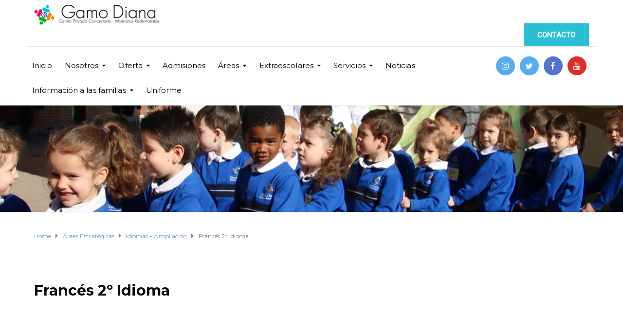

--- FILE ---
content_type: text/html; charset=UTF-8
request_url: http://gamodiana.com/areas-estrategicas/idiomas/frances-2o-idioma/
body_size: 18921
content:
<!DOCTYPE html>
<html class="no-js" lang="es">
<head>
	<meta charset="UTF-8"/>
	<meta http-equiv="X-UA-Compatible" content="IE=edge">
	<meta name="viewport" content="width=device-width, initial-scale=1">
	<title>Francés 2º Idioma &#8211; Colegio Gamo Diana</title>
<meta name='robots' content='max-image-preview:large' />
<link rel='dns-prefetch' href='//fonts.googleapis.com' />
<link rel='preconnect' href='https://fonts.gstatic.com' crossorigin />
<link rel="alternate" type="application/rss+xml" title="Colegio Gamo Diana &raquo; Feed" href="http://gamodiana.com/feed/" />
<link rel="alternate" type="application/rss+xml" title="Colegio Gamo Diana &raquo; Feed de los comentarios" href="http://gamodiana.com/comments/feed/" />
<link rel="alternate" type="text/calendar" title="Colegio Gamo Diana &raquo; iCal Feed" href="http://gamodiana.com/events/?ical=1" />
<link rel="alternate" title="oEmbed (JSON)" type="application/json+oembed" href="http://gamodiana.com/wp-json/oembed/1.0/embed?url=http%3A%2F%2Fgamodiana.com%2Fareas-estrategicas%2Fidiomas%2Ffrances-2o-idioma%2F" />
<link rel="alternate" title="oEmbed (XML)" type="text/xml+oembed" href="http://gamodiana.com/wp-json/oembed/1.0/embed?url=http%3A%2F%2Fgamodiana.com%2Fareas-estrategicas%2Fidiomas%2Ffrances-2o-idioma%2F&#038;format=xml" />
<style id='wp-img-auto-sizes-contain-inline-css' type='text/css'>
img:is([sizes=auto i],[sizes^="auto," i]){contain-intrinsic-size:3000px 1500px}
/*# sourceURL=wp-img-auto-sizes-contain-inline-css */
</style>
<link rel='stylesheet' id='argpd-cookies-eu-banner-css' href='http://gamodiana.com/wp-content/plugins/adapta-rgpd/assets/css/cookies-banner-modern-dark.css?ver=1.3.9' type='text/css' media='all' />
<style id='wp-emoji-styles-inline-css' type='text/css'>

	img.wp-smiley, img.emoji {
		display: inline !important;
		border: none !important;
		box-shadow: none !important;
		height: 1em !important;
		width: 1em !important;
		margin: 0 0.07em !important;
		vertical-align: -0.1em !important;
		background: none !important;
		padding: 0 !important;
	}
/*# sourceURL=wp-emoji-styles-inline-css */
</style>
<link rel='stylesheet' id='wp-block-library-css' href='http://gamodiana.com/wp-includes/css/dist/block-library/style.min.css?ver=6.9' type='text/css' media='all' />
<style id='global-styles-inline-css' type='text/css'>
:root{--wp--preset--aspect-ratio--square: 1;--wp--preset--aspect-ratio--4-3: 4/3;--wp--preset--aspect-ratio--3-4: 3/4;--wp--preset--aspect-ratio--3-2: 3/2;--wp--preset--aspect-ratio--2-3: 2/3;--wp--preset--aspect-ratio--16-9: 16/9;--wp--preset--aspect-ratio--9-16: 9/16;--wp--preset--color--black: #000000;--wp--preset--color--cyan-bluish-gray: #abb8c3;--wp--preset--color--white: #ffffff;--wp--preset--color--pale-pink: #f78da7;--wp--preset--color--vivid-red: #cf2e2e;--wp--preset--color--luminous-vivid-orange: #ff6900;--wp--preset--color--luminous-vivid-amber: #fcb900;--wp--preset--color--light-green-cyan: #7bdcb5;--wp--preset--color--vivid-green-cyan: #00d084;--wp--preset--color--pale-cyan-blue: #8ed1fc;--wp--preset--color--vivid-cyan-blue: #0693e3;--wp--preset--color--vivid-purple: #9b51e0;--wp--preset--gradient--vivid-cyan-blue-to-vivid-purple: linear-gradient(135deg,rgb(6,147,227) 0%,rgb(155,81,224) 100%);--wp--preset--gradient--light-green-cyan-to-vivid-green-cyan: linear-gradient(135deg,rgb(122,220,180) 0%,rgb(0,208,130) 100%);--wp--preset--gradient--luminous-vivid-amber-to-luminous-vivid-orange: linear-gradient(135deg,rgb(252,185,0) 0%,rgb(255,105,0) 100%);--wp--preset--gradient--luminous-vivid-orange-to-vivid-red: linear-gradient(135deg,rgb(255,105,0) 0%,rgb(207,46,46) 100%);--wp--preset--gradient--very-light-gray-to-cyan-bluish-gray: linear-gradient(135deg,rgb(238,238,238) 0%,rgb(169,184,195) 100%);--wp--preset--gradient--cool-to-warm-spectrum: linear-gradient(135deg,rgb(74,234,220) 0%,rgb(151,120,209) 20%,rgb(207,42,186) 40%,rgb(238,44,130) 60%,rgb(251,105,98) 80%,rgb(254,248,76) 100%);--wp--preset--gradient--blush-light-purple: linear-gradient(135deg,rgb(255,206,236) 0%,rgb(152,150,240) 100%);--wp--preset--gradient--blush-bordeaux: linear-gradient(135deg,rgb(254,205,165) 0%,rgb(254,45,45) 50%,rgb(107,0,62) 100%);--wp--preset--gradient--luminous-dusk: linear-gradient(135deg,rgb(255,203,112) 0%,rgb(199,81,192) 50%,rgb(65,88,208) 100%);--wp--preset--gradient--pale-ocean: linear-gradient(135deg,rgb(255,245,203) 0%,rgb(182,227,212) 50%,rgb(51,167,181) 100%);--wp--preset--gradient--electric-grass: linear-gradient(135deg,rgb(202,248,128) 0%,rgb(113,206,126) 100%);--wp--preset--gradient--midnight: linear-gradient(135deg,rgb(2,3,129) 0%,rgb(40,116,252) 100%);--wp--preset--font-size--small: 13px;--wp--preset--font-size--medium: 20px;--wp--preset--font-size--large: 36px;--wp--preset--font-size--x-large: 42px;--wp--preset--spacing--20: 0.44rem;--wp--preset--spacing--30: 0.67rem;--wp--preset--spacing--40: 1rem;--wp--preset--spacing--50: 1.5rem;--wp--preset--spacing--60: 2.25rem;--wp--preset--spacing--70: 3.38rem;--wp--preset--spacing--80: 5.06rem;--wp--preset--shadow--natural: 6px 6px 9px rgba(0, 0, 0, 0.2);--wp--preset--shadow--deep: 12px 12px 50px rgba(0, 0, 0, 0.4);--wp--preset--shadow--sharp: 6px 6px 0px rgba(0, 0, 0, 0.2);--wp--preset--shadow--outlined: 6px 6px 0px -3px rgb(255, 255, 255), 6px 6px rgb(0, 0, 0);--wp--preset--shadow--crisp: 6px 6px 0px rgb(0, 0, 0);}:where(.is-layout-flex){gap: 0.5em;}:where(.is-layout-grid){gap: 0.5em;}body .is-layout-flex{display: flex;}.is-layout-flex{flex-wrap: wrap;align-items: center;}.is-layout-flex > :is(*, div){margin: 0;}body .is-layout-grid{display: grid;}.is-layout-grid > :is(*, div){margin: 0;}:where(.wp-block-columns.is-layout-flex){gap: 2em;}:where(.wp-block-columns.is-layout-grid){gap: 2em;}:where(.wp-block-post-template.is-layout-flex){gap: 1.25em;}:where(.wp-block-post-template.is-layout-grid){gap: 1.25em;}.has-black-color{color: var(--wp--preset--color--black) !important;}.has-cyan-bluish-gray-color{color: var(--wp--preset--color--cyan-bluish-gray) !important;}.has-white-color{color: var(--wp--preset--color--white) !important;}.has-pale-pink-color{color: var(--wp--preset--color--pale-pink) !important;}.has-vivid-red-color{color: var(--wp--preset--color--vivid-red) !important;}.has-luminous-vivid-orange-color{color: var(--wp--preset--color--luminous-vivid-orange) !important;}.has-luminous-vivid-amber-color{color: var(--wp--preset--color--luminous-vivid-amber) !important;}.has-light-green-cyan-color{color: var(--wp--preset--color--light-green-cyan) !important;}.has-vivid-green-cyan-color{color: var(--wp--preset--color--vivid-green-cyan) !important;}.has-pale-cyan-blue-color{color: var(--wp--preset--color--pale-cyan-blue) !important;}.has-vivid-cyan-blue-color{color: var(--wp--preset--color--vivid-cyan-blue) !important;}.has-vivid-purple-color{color: var(--wp--preset--color--vivid-purple) !important;}.has-black-background-color{background-color: var(--wp--preset--color--black) !important;}.has-cyan-bluish-gray-background-color{background-color: var(--wp--preset--color--cyan-bluish-gray) !important;}.has-white-background-color{background-color: var(--wp--preset--color--white) !important;}.has-pale-pink-background-color{background-color: var(--wp--preset--color--pale-pink) !important;}.has-vivid-red-background-color{background-color: var(--wp--preset--color--vivid-red) !important;}.has-luminous-vivid-orange-background-color{background-color: var(--wp--preset--color--luminous-vivid-orange) !important;}.has-luminous-vivid-amber-background-color{background-color: var(--wp--preset--color--luminous-vivid-amber) !important;}.has-light-green-cyan-background-color{background-color: var(--wp--preset--color--light-green-cyan) !important;}.has-vivid-green-cyan-background-color{background-color: var(--wp--preset--color--vivid-green-cyan) !important;}.has-pale-cyan-blue-background-color{background-color: var(--wp--preset--color--pale-cyan-blue) !important;}.has-vivid-cyan-blue-background-color{background-color: var(--wp--preset--color--vivid-cyan-blue) !important;}.has-vivid-purple-background-color{background-color: var(--wp--preset--color--vivid-purple) !important;}.has-black-border-color{border-color: var(--wp--preset--color--black) !important;}.has-cyan-bluish-gray-border-color{border-color: var(--wp--preset--color--cyan-bluish-gray) !important;}.has-white-border-color{border-color: var(--wp--preset--color--white) !important;}.has-pale-pink-border-color{border-color: var(--wp--preset--color--pale-pink) !important;}.has-vivid-red-border-color{border-color: var(--wp--preset--color--vivid-red) !important;}.has-luminous-vivid-orange-border-color{border-color: var(--wp--preset--color--luminous-vivid-orange) !important;}.has-luminous-vivid-amber-border-color{border-color: var(--wp--preset--color--luminous-vivid-amber) !important;}.has-light-green-cyan-border-color{border-color: var(--wp--preset--color--light-green-cyan) !important;}.has-vivid-green-cyan-border-color{border-color: var(--wp--preset--color--vivid-green-cyan) !important;}.has-pale-cyan-blue-border-color{border-color: var(--wp--preset--color--pale-cyan-blue) !important;}.has-vivid-cyan-blue-border-color{border-color: var(--wp--preset--color--vivid-cyan-blue) !important;}.has-vivid-purple-border-color{border-color: var(--wp--preset--color--vivid-purple) !important;}.has-vivid-cyan-blue-to-vivid-purple-gradient-background{background: var(--wp--preset--gradient--vivid-cyan-blue-to-vivid-purple) !important;}.has-light-green-cyan-to-vivid-green-cyan-gradient-background{background: var(--wp--preset--gradient--light-green-cyan-to-vivid-green-cyan) !important;}.has-luminous-vivid-amber-to-luminous-vivid-orange-gradient-background{background: var(--wp--preset--gradient--luminous-vivid-amber-to-luminous-vivid-orange) !important;}.has-luminous-vivid-orange-to-vivid-red-gradient-background{background: var(--wp--preset--gradient--luminous-vivid-orange-to-vivid-red) !important;}.has-very-light-gray-to-cyan-bluish-gray-gradient-background{background: var(--wp--preset--gradient--very-light-gray-to-cyan-bluish-gray) !important;}.has-cool-to-warm-spectrum-gradient-background{background: var(--wp--preset--gradient--cool-to-warm-spectrum) !important;}.has-blush-light-purple-gradient-background{background: var(--wp--preset--gradient--blush-light-purple) !important;}.has-blush-bordeaux-gradient-background{background: var(--wp--preset--gradient--blush-bordeaux) !important;}.has-luminous-dusk-gradient-background{background: var(--wp--preset--gradient--luminous-dusk) !important;}.has-pale-ocean-gradient-background{background: var(--wp--preset--gradient--pale-ocean) !important;}.has-electric-grass-gradient-background{background: var(--wp--preset--gradient--electric-grass) !important;}.has-midnight-gradient-background{background: var(--wp--preset--gradient--midnight) !important;}.has-small-font-size{font-size: var(--wp--preset--font-size--small) !important;}.has-medium-font-size{font-size: var(--wp--preset--font-size--medium) !important;}.has-large-font-size{font-size: var(--wp--preset--font-size--large) !important;}.has-x-large-font-size{font-size: var(--wp--preset--font-size--x-large) !important;}
/*# sourceURL=global-styles-inline-css */
</style>

<style id='classic-theme-styles-inline-css' type='text/css'>
/*! This file is auto-generated */
.wp-block-button__link{color:#fff;background-color:#32373c;border-radius:9999px;box-shadow:none;text-decoration:none;padding:calc(.667em + 2px) calc(1.333em + 2px);font-size:1.125em}.wp-block-file__button{background:#32373c;color:#fff;text-decoration:none}
/*# sourceURL=/wp-includes/css/classic-themes.min.css */
</style>
<link rel='stylesheet' id='contact-form-7-css' href='http://gamodiana.com/wp-content/plugins/contact-form-7/includes/css/styles.css?ver=6.1.4' type='text/css' media='all' />
<link rel='stylesheet' id='rs-plugin-settings-css' href='http://gamodiana.com/wp-content/plugins/revslider/public/assets/css/settings.css?ver=5.4.8.1' type='text/css' media='all' />
<style id='rs-plugin-settings-inline-css' type='text/css'>
#rs-demo-id {}
/*# sourceURL=rs-plugin-settings-inline-css */
</style>
<link rel='stylesheet' id='mega-submenu-css' href='http://gamodiana.com/wp-content/plugins/ed-school-plugin/extensions/mega-submenu/public/css/style.css?ver=1.2.5.1' type='text/css' media='all' />
<link rel='stylesheet' id='mega-submenu-woocommerce-css' href='http://gamodiana.com/wp-content/plugins/ed-school-plugin/extensions/mega-submenu/public/css/woocommerce.css?ver=1.2.5.1' type='text/css' media='all' />
<link rel='stylesheet' id='ed-school-theme-icons-css' href='http://gamodiana.com/wp-content/themes/ed-school/assets/css/theme-icons.css?ver=6.9' type='text/css' media='all' />
<link rel='stylesheet' id='testimonial-rotator-style-css' href='http://gamodiana.com/wp-content/plugins/testimonial-rotator/testimonial-rotator-style.css?ver=6.9' type='text/css' media='all' />
<link rel='stylesheet' id='font-awesome-css' href='http://gamodiana.com/wp-content/plugins/js_composer/assets/lib/bower/font-awesome/css/font-awesome.min.css?ver=5.6' type='text/css' media='all' />
<link rel='stylesheet' id='ed-school-gutenberg-styles-css' href='http://gamodiana.com/wp-content/themes/ed-school/assets/css/gutenberg-theme.css?ver=6.9' type='text/css' media='all' />
<link rel='stylesheet' id='js_composer_front-css' href='http://gamodiana.com/wp-content/plugins/js_composer/assets/css/js_composer.min.css?ver=5.6' type='text/css' media='all' />
<link rel='stylesheet' id='scp-style-css' href='http://gamodiana.com/wp-content/plugins/ed-school-plugin/public/css/style.css?ver=6.9' type='text/css' media='all' />
<link rel='stylesheet' id='groundwork-grid-css' href='http://gamodiana.com/wp-content/themes/ed-school/assets/css/groundwork-responsive.css?ver=6.9' type='text/css' media='all' />
<link rel='stylesheet' id='ed-school-style-css' href='http://gamodiana.com/wp-content/themes/ed-school/style.css?ver=6.9' type='text/css' media='all' />
<style id='ed-school-style-inline-css' type='text/css'>
.header-mobile {display: none;}@media screen and (max-width:950px) {.header-left {padding-left: 0;}.wh-header {display: none;}.header-mobile {display: block;}}
/*# sourceURL=ed-school-style-inline-css */
</style>
<link rel="preload" as="style" href="https://fonts.googleapis.com/css?family=Roboto:400%7CMontserrat:100,200,300,400,500,600,700,800,900,100italic,200italic,300italic,400italic,500italic,600italic,700italic,800italic,900italic&#038;subset=latin&#038;display=swap&#038;ver=1740558267" /><link rel="stylesheet" href="https://fonts.googleapis.com/css?family=Roboto:400%7CMontserrat:100,200,300,400,500,600,700,800,900,100italic,200italic,300italic,400italic,500italic,600italic,700italic,800italic,900italic&#038;subset=latin&#038;display=swap&#038;ver=1740558267" media="print" onload="this.media='all'"><noscript><link rel="stylesheet" href="https://fonts.googleapis.com/css?family=Roboto:400%7CMontserrat:100,200,300,400,500,600,700,800,900,100italic,200italic,300italic,400italic,500italic,600italic,700italic,800italic,900italic&#038;subset=latin&#038;display=swap&#038;ver=1740558267" /></noscript><link rel='stylesheet' id='ed_school_options_style-css' href='//gamodiana.com/wp-content/uploads/ed_school_options_style.css?ver=6.9' type='text/css' media='all' />
<style id='ed_school_options_style-inline-css' type='text/css'>
#footer-top, #latest-news, #features, #welcome {
    background-repeat: repeat-y !important;
    background-size: 100% !important;
}

@media (max-width: 768px) {
   #footer-top, #latest-news, #features, #welcome {
        background-image: none !important;
    }
}
.vc_custom_1494249214533{border-bottom-width: 1px !important;border-bottom-color: #e5e5e5 !important;border-bottom-style: solid !important;}.vc_custom_1501153155555{padding-bottom: 15px !important;}.vc_custom_1489674043803{padding-top: 10px !important;}.vc_custom_1487598396255{padding-top: 0px !important;}.vc_custom_1489674048370{margin-bottom: 10px !important;}.vc_custom_1602854187044{margin-top: 13px !important;margin-left: 15px !important;}.vc_custom_1489061858413{padding-top: 0px !important;padding-bottom: 3px !important;}.vc_custom_1489137643629{padding-top: 15px !important;}.vc_custom_1489062170461{margin-left: -17px !important;}.vc_custom_1552405033908{margin-bottom: 0px !important;padding-top: 5px !important;padding-right: 5px !important;padding-bottom: 5px !important;padding-left: 5px !important;}.vc_custom_1552404815518{margin-bottom: 0px !important;padding-top: 5px !important;padding-right: 5px !important;padding-bottom: 5px !important;padding-left: 5px !important;}.vc_custom_1552404853044{margin-bottom: 0px !important;padding-top: 5px !important;padding-right: 5px !important;padding-bottom: 5px !important;padding-left: 5px !important;}.vc_custom_1552404635638{margin-bottom: 0px !important;padding-top: 5px !important;padding-right: 5px !important;padding-bottom: 5px !important;padding-left: 5px !important;}.vc_custom_1490004428413{margin-bottom: 15px !important;padding-top: 15px !important;}.get-in-touch-block .vc_column-inner {
    padding-left: 35px;
}


@media (max-width: 768px) {
    .get-in-touch-block .vc_column-inner {
        padding-left: 15px;
    }
}.vc_custom_1487943968681{padding-top: 0px !important;}.vc_custom_1590062360269{padding-bottom: 30px !important;background-color: #2d2d2d !important;}.vc_custom_1590062534232{margin-top: -10px !important;}.vc_custom_1590062469339{margin-bottom: 20px !important;margin-left: 15px !important;}.vc_custom_1490007809489{margin-bottom: 0px !important;}.vc_custom_1590057226848{margin-bottom: 7px !important;padding-left: 25px !important;}.vc_custom_1590058621047{margin-bottom: 7px !important;padding-left: 25px !important;}.vc_custom_1590061756700{margin-bottom: 7px !important;padding-left: 25px !important;}.vc_custom_1551794711142{margin-bottom: 20px !important;margin-left: 15px !important;}.vc_custom_1490007809489{margin-bottom: 0px !important;}.vc_custom_1590063546422{margin-bottom: 7px !important;padding-left: 25px !important;}.vc_custom_1590063455624{margin-bottom: 7px !important;padding-left: 25px !important;}.vc_custom_1551794468912{margin-bottom: 7px !important;padding-left: 25px !important;}.vc_custom_1589649962292{margin-bottom: 7px !important;padding-left: 25px !important;}.vc_custom_1589650025772{margin-bottom: 7px !important;padding-left: 25px !important;}.vc_custom_1491466992847{margin-bottom: 0px !important;padding-top: 25px !important;padding-bottom: 10px !important;}
li.msm-menu-item .msm-submenu a.wh-button.scp_theme_button-31722cdb1a1699a0c456632827990b70, .scp_theme_button-31722cdb1a1699a0c456632827990b70{float:right;}
.scp_theme_icon-a4ef1c2d3fce35df982818bd9191fbbe.wh-theme-icon{font-size:14px !important;position:absolute;color:#ffffff !important;}.scp_theme_icon-a4ef1c2d3fce35df982818bd9191fbbe.wh-theme-icon:hover{color:#ffffff !important;}
.scp_theme_icon-72ddc9a823b78537957f901a495a1c03.wh-theme-icon{font-size:14px !important;position:absolute;color:#ffffff !important;}.scp_theme_icon-72ddc9a823b78537957f901a495a1c03.wh-theme-icon:hover{color:#ffffff !important;}
.scp_theme_icon-c06388a2aa2403ce3d706aa8fbea65f8.wh-theme-icon{font-size:14px !important;position:absolute;color:#ffffff !important;}.scp_theme_icon-c06388a2aa2403ce3d706aa8fbea65f8.wh-theme-icon:hover{color:#ffffff !important;}
.scp_theme_icon-3f6ca5d4cae46af192ef7f37045b7fb5.wh-theme-icon{font-size:14px !important;position:absolute;color:#ffffff !important;}
.scp_theme_icon-ccafb79a6988c2e763c3722cf2b9187f.wh-theme-icon{font-size:14px !important;position:absolute;color:#ffffff !important;}
.scp_theme_icon-f316fe4d74ac09340c766c25972ae057.wh-theme-icon{font-size:14px !important;position:absolute;color:#ffffff !important;}
.scp_theme_icon-f316fe4d74ac09340c766c25972ae057.wh-theme-icon{font-size:14px !important;position:absolute;color:#ffffff !important;}
/*# sourceURL=ed_school_options_style-inline-css */
</style>
<script type="text/javascript" src="http://gamodiana.com/wp-includes/js/jquery/jquery.min.js?ver=3.7.1" id="jquery-core-js"></script>
<script type="text/javascript" id="jquery-migrate-js-extra">
/* <![CDATA[ */
var ed_school_plugin = {"data":{"vcWidgets":{"ourProcess":{"breakpoint":480}},"styles":[]}};
var wheels = {"siteName":"Colegio Gamo Diana","data":{"useScrollToTop":false,"useStickyMenu":true,"scrollToTopText":"","isAdminBarShowing":false,"initialWaypointScrollCompensation":"120","preloaderSpinner":0,"preloaderBgColor":"#FFFFFF"}};
//# sourceURL=jquery-migrate-js-extra
/* ]]> */
</script>
<script type="text/javascript" src="http://gamodiana.com/wp-includes/js/jquery/jquery-migrate.min.js?ver=3.4.1" id="jquery-migrate-js"></script>
<script type="text/javascript" src="http://gamodiana.com/wp-content/plugins/adapta-rgpd/assets/js/cookies-eu-banner.js?ver=1.3.9" id="argpd-cookies-eu-banner-js"></script>
<script type="text/javascript" src="http://gamodiana.com/wp-content/plugins/revslider/public/assets/js/jquery.themepunch.tools.min.js?ver=5.4.8.1" id="tp-tools-js"></script>
<script type="text/javascript" src="http://gamodiana.com/wp-content/plugins/revslider/public/assets/js/jquery.themepunch.revolution.min.js?ver=5.4.8.1" id="revmin-js"></script>
<script type="text/javascript" src="http://gamodiana.com/wp-content/plugins/ed-school-plugin/extensions/mega-submenu/public/js/msm-main.min.js?ver=1.2.5.1" id="mega-submenu-js"></script>
<script type="text/javascript" src="http://gamodiana.com/wp-content/plugins/testimonial-rotator/js/jquery.cycletwo.js?ver=6.9" id="cycletwo-js"></script>
<script type="text/javascript" src="http://gamodiana.com/wp-content/plugins/testimonial-rotator/js/jquery.cycletwo.addons.js?ver=6.9" id="cycletwo-addons-js"></script>
<script type="text/javascript" src="http://gamodiana.com/wp-content/themes/ed-school/assets/js/vendor/modernizr-2.7.0.min.js" id="modernizr-js"></script>
<link rel="https://api.w.org/" href="http://gamodiana.com/wp-json/" /><link rel="alternate" title="JSON" type="application/json" href="http://gamodiana.com/wp-json/wp/v2/pages/2304" /><link rel="EditURI" type="application/rsd+xml" title="RSD" href="http://gamodiana.com/xmlrpc.php?rsd" />
<meta name="generator" content="WordPress 6.9" />
<link rel="canonical" href="http://gamodiana.com/areas-estrategicas/idiomas/frances-2o-idioma/" />
<link rel='shortlink' href='http://gamodiana.com/?p=2304' />
<meta name="generator" content="Redux 4.5.9" />	<!--Simple Popup Plugin v4.0 / RH Mods-->
	<script language="javascript" type="text/javascript">
	<!--
	var swin=null;
	function popitup(mypage,w,h,pos,myname,infocus){
	    if (w!=parseInt(w)||w<=0) w=$width;
	    if (h!=parseInt(h)||h<=0) h=$height;
	    if (myname==null){myname="swin"};
	    var myleft = 20;
	    var mytop = 0;
	    if (myleft==0 && mytop==0 && pos!="random"){pos="center"};
	    if (pos=="random"){myleft=(screen.width)?Math.floor(Math.random()*(screen.width-w)):100;mytop=(screen.height)?Math.floor(Math.random()*((screen.height-h)-75)):100;}
	    if (pos=="center"){myleft=(screen.width)?(screen.width-w)/2:100;mytop=(screen.height)?(screen.height-h)/2:100;}
	    settings="width=" + w + ",height=" + h + ",top=" + mytop + ",left=" + myleft + ",scrollbars=no,location=yes,directories=no,status=no,menubar=no,toolbar=yes,resizable=no";swin=window.open(mypage,myname,settings);
	    if (infocus==null || infocus=="front"){swin.focus()};
	    return false;
	}
	// -->
	</script>
	<!--/Simple Popup Plugin-->
	<meta name="tec-api-version" content="v1"><meta name="tec-api-origin" content="http://gamodiana.com"><link rel="alternate" href="http://gamodiana.com/wp-json/tribe/events/v1/" />		<script>
			var msm_mega_submenu = {"data":{"submenu_items_position_relative":0,"mobile_menu_trigger_click_bellow":768}};
		</script>
	
<style type="text/css" id="breadcrumb-trail-css">.breadcrumbs .trail-browse,.breadcrumbs .trail-items,.breadcrumbs .trail-items li {display: inline-block;margin:0;padding: 0;border:none;background:transparent;text-indent: 0;}.breadcrumbs .trail-browse {font-size: inherit;font-style:inherit;font-weight: inherit;color: inherit;}.breadcrumbs .trail-items {list-style: none;}.trail-items li::after {content: "\002F";padding: 0 0.5em;}.trail-items li:last-of-type::after {display: none;}</style>
<meta name="generator" content="Powered by WPBakery Page Builder - drag and drop page builder for WordPress."/>
<!--[if lte IE 9]><link rel="stylesheet" type="text/css" href="http://gamodiana.com/wp-content/plugins/js_composer/assets/css/vc_lte_ie9.min.css" media="screen"><![endif]--><meta name="generator" content="Powered by Slider Revolution 5.4.8.1 - responsive, Mobile-Friendly Slider Plugin for WordPress with comfortable drag and drop interface." />
<link rel="icon" href="http://gamodiana.com/wp-content/uploads/2019/10/logo_gamodiana_8-150x150.jpg" sizes="32x32" />
<link rel="icon" href="http://gamodiana.com/wp-content/uploads/2019/10/logo_gamodiana_8.jpg" sizes="192x192" />
<link rel="apple-touch-icon" href="http://gamodiana.com/wp-content/uploads/2019/10/logo_gamodiana_8.jpg" />
<meta name="msapplication-TileImage" content="http://gamodiana.com/wp-content/uploads/2019/10/logo_gamodiana_8.jpg" />
<script type="text/javascript">function setREVStartSize(e){									
						try{ e.c=jQuery(e.c);var i=jQuery(window).width(),t=9999,r=0,n=0,l=0,f=0,s=0,h=0;
							if(e.responsiveLevels&&(jQuery.each(e.responsiveLevels,function(e,f){f>i&&(t=r=f,l=e),i>f&&f>r&&(r=f,n=e)}),t>r&&(l=n)),f=e.gridheight[l]||e.gridheight[0]||e.gridheight,s=e.gridwidth[l]||e.gridwidth[0]||e.gridwidth,h=i/s,h=h>1?1:h,f=Math.round(h*f),"fullscreen"==e.sliderLayout){var u=(e.c.width(),jQuery(window).height());if(void 0!=e.fullScreenOffsetContainer){var c=e.fullScreenOffsetContainer.split(",");if (c) jQuery.each(c,function(e,i){u=jQuery(i).length>0?u-jQuery(i).outerHeight(!0):u}),e.fullScreenOffset.split("%").length>1&&void 0!=e.fullScreenOffset&&e.fullScreenOffset.length>0?u-=jQuery(window).height()*parseInt(e.fullScreenOffset,0)/100:void 0!=e.fullScreenOffset&&e.fullScreenOffset.length>0&&(u-=parseInt(e.fullScreenOffset,0))}f=u}else void 0!=e.minHeight&&f<e.minHeight&&(f=e.minHeight);e.c.closest(".rev_slider_wrapper").css({height:f})					
						}catch(d){console.log("Failure at Presize of Slider:"+d)}						
					};</script>
<noscript><style type="text/css"> .wpb_animate_when_almost_visible { opacity: 1; }</style></noscript></head>
<body class="wp-singular page-template page-template-template-fullwidth page-template-template-fullwidth-php page page-id-2304 page-child parent-pageid-1201 wp-custom-logo wp-theme-ed-school do-etfw tribe-no-js header-top page-title-enabled wpb-js-composer js-comp-ver-5.6 vc_responsive">
		<div class="header-mobile">
		<div class="vc_row wpb_row vc_row-fluid"><div class="wpb_column vc_column_container vc_col-sm-12"><div class="vc_column-inner vc_custom_1490004428413"><div class="wpb_wrapper"><div id="wh-mobile-menu" class="respmenu-wrap">
	<div class="respmenu-header">
					<a href="http://gamodiana.com/" class="respmenu-header-logo-link" data-wpel-link="internal">
				<img src="http://gamodiana.com/wp-content/uploads/2019/12/gamo_diana_mobile_logo.png" class="respmenu-header-logo" alt="mobile-logo">
			</a>
				<div class="respmenu-open">
					<hr>
			<hr>
			<hr>
				</div>
	</div>
	<div class="menu-main-menu-container"><ul id="menu-main-menu" class="respmenu"><li id="menu-item-273" class="menu-item menu-item-type-post_type menu-item-object-page menu-item-home menu-item-273 msm-top-level-item"><a href="http://gamodiana.com/" data-wpel-link="internal">Inicio</a></li>
<li id="menu-item-232" class="menu-item menu-item-type-post_type menu-item-object-page menu-item-has-children menu-item-232 msm-top-level-item"><a href="http://gamodiana.com/about-us/" data-wpel-link="internal">Nosotros</a>
<div class="respmenu-submenu-toggle cbp-respmenu-more"><i class="fa fa-angle-down"></i></div>

<ul class="sub-menu">
	<li id="menu-item-1146" class="menu-item menu-item-type-post_type menu-item-object-page menu-item-1146"><a href="http://gamodiana.com/about-us/_/" data-wpel-link="internal">Bienvenida al GAMO DIANA</a></li>
	<li id="menu-item-244" class="menu-item menu-item-type-post_type menu-item-object-page menu-item-244"><a href="http://gamodiana.com/about-us/history/" data-wpel-link="internal">Historia</a></li>
	<li id="menu-item-471" class="menu-item menu-item-type-post_type menu-item-object-page menu-item-471"><a href="http://gamodiana.com/about-us/proyecto-educativo/" data-wpel-link="internal">Proyecto Educativo</a></li>
	<li id="menu-item-242" class="menu-item menu-item-type-post_type menu-item-object-page menu-item-242"><a href="http://gamodiana.com/about-us/vision-and-mission/" data-wpel-link="internal">Misión &#8211; Visión – Valores</a></li>
	<li id="menu-item-898" class="menu-item menu-item-type-post_type menu-item-object-page menu-item-898"><a href="http://gamodiana.com/about-us/academics/" data-wpel-link="internal">Comunidad Educativa</a></li>
	<li id="menu-item-2352" class="menu-item menu-item-type-post_type menu-item-object-page menu-item-2352"><a href="http://gamodiana.com/about-us/ampa/" data-wpel-link="internal">AMPA</a></li>
	<li id="menu-item-1796" class="menu-item menu-item-type-post_type menu-item-object-page menu-item-1796"><a href="http://gamodiana.com/about-us/antiguos-alumnos/" data-wpel-link="internal">Antiguos Alumnos</a></li>
	<li id="menu-item-2379" class="menu-item menu-item-type-post_type menu-item-object-page menu-item-2379"><a href="http://gamodiana.com/about-us/2377-2/" data-wpel-link="internal">Instalaciones</a></li>
	<li id="menu-item-3467" class="menu-item menu-item-type-post_type menu-item-object-page menu-item-3467"><a href="http://gamodiana.com/about-us/visita-virtual/" data-wpel-link="internal">Visita Virtual</a></li>
	<li id="menu-item-349" class="menu-item menu-item-type-post_type menu-item-object-page menu-item-349"><a href="http://gamodiana.com/about-us/enlaces-de-interes/" data-wpel-link="internal">Enlaces de Interés</a></li>
</ul>
</li>
<li id="menu-item-2131" class="menu-item menu-item-type-post_type menu-item-object-page menu-item-has-children menu-item-2131 msm-top-level-item"><a href="http://gamodiana.com/oferta/" data-wpel-link="internal">Oferta</a>
<div class="respmenu-submenu-toggle cbp-respmenu-more"><i class="fa fa-angle-down"></i></div>

<ul class="sub-menu">
	<li id="menu-item-5175" class="menu-item menu-item-type-post_type menu-item-object-page menu-item-5175"><a href="http://gamodiana.com/aula-tea/" data-wpel-link="internal">Aula Tea</a></li>
	<li id="menu-item-1338" class="menu-item menu-item-type-post_type menu-item-object-page menu-item-1338"><a href="http://gamodiana.com/oferta/infantil/" data-wpel-link="internal">Infantil</a></li>
	<li id="menu-item-230" class="menu-item menu-item-type-post_type menu-item-object-page menu-item-230"><a href="http://gamodiana.com/oferta/primaria/" data-wpel-link="internal">Primaria</a></li>
	<li id="menu-item-1374" class="menu-item menu-item-type-post_type menu-item-object-page menu-item-1374"><a href="http://gamodiana.com/oferta/secundaria/" data-wpel-link="internal">Secundaria</a></li>
	<li id="menu-item-1332" class="menu-item menu-item-type-post_type menu-item-object-page menu-item-1332"><a href="http://gamodiana.com/oferta/bachillerato/" data-wpel-link="internal">Bachillerato</a></li>
</ul>
</li>
<li id="menu-item-1162" class="menu-item menu-item-type-post_type menu-item-object-page menu-item-1162 msm-top-level-item"><a href="http://gamodiana.com/admisiones/" data-wpel-link="internal">Admisiones</a></li>
<li id="menu-item-2140" class="menu-item menu-item-type-post_type menu-item-object-page current-page-ancestor current-menu-ancestor current_page_ancestor menu-item-has-children menu-item-2140 msm-top-level-item"><a href="http://gamodiana.com/areas-estrategicas/" data-wpel-link="internal">Áreas</a>
<div class="respmenu-submenu-toggle cbp-respmenu-more"><i class="fa fa-angle-down"></i></div>

<ul class="sub-menu">
	<li id="menu-item-3105" class="menu-item menu-item-type-post_type menu-item-object-page menu-item-3105"><a href="http://gamodiana.com/areas-estrategicas/arte/" data-wpel-link="internal">Arte</a></li>
	<li id="menu-item-1488" class="menu-item menu-item-type-post_type menu-item-object-page menu-item-1488"><a href="http://gamodiana.com/areas-estrategicas/calidad/" data-wpel-link="internal">Calidad</a></li>
	<li id="menu-item-1116" class="menu-item menu-item-type-post_type menu-item-object-page menu-item-1116"><a href="http://gamodiana.com/areas-estrategicas/comunicacion/" data-wpel-link="internal">Comunicación</a></li>
	<li id="menu-item-1830" class="menu-item menu-item-type-post_type menu-item-object-page menu-item-1830"><a href="http://gamodiana.com/areas-estrategicas/d-a-p/" data-wpel-link="internal">D.A.P.</a></li>
	<li id="menu-item-1513" class="menu-item menu-item-type-post_type menu-item-object-page menu-item-1513"><a href="http://gamodiana.com/areas-estrategicas/difusion-cultural/" data-wpel-link="internal">Difusión Cultural</a></li>
	<li id="menu-item-1203" class="menu-item menu-item-type-post_type menu-item-object-page current-page-ancestor current-menu-ancestor current-menu-parent current-page-parent current_page_parent current_page_ancestor menu-item-has-children menu-item-1203"><a href="http://gamodiana.com/areas-estrategicas/idiomas/" data-wpel-link="internal">Idiomas &#8211;  Ampliación</a>
<div class="respmenu-submenu-toggle cbp-respmenu-more"><i class="fa fa-angle-down"></i></div>

	<ul class="sub-menu">
		<li id="menu-item-2312" class="menu-item menu-item-type-post_type menu-item-object-page current-menu-item page_item page-item-2304 current_page_item menu-item-2312"><a href="http://gamodiana.com/areas-estrategicas/idiomas/frances-2o-idioma/" aria-current="page" data-wpel-link="internal">Francés 2º Idioma</a></li>
		<li id="menu-item-2361" class="menu-item menu-item-type-post_type menu-item-object-page menu-item-2361"><a href="http://gamodiana.com/areas-estrategicas/idiomas/2359-2/" data-wpel-link="internal">Nativo Inglés</a></li>
		<li id="menu-item-1010" class="menu-item menu-item-type-post_type menu-item-object-page menu-item-1010"><a href="http://gamodiana.com/areas-estrategicas/idiomas/dual/" data-wpel-link="internal">Diploma DUAL</a></li>
		<li id="menu-item-1288" class="menu-item menu-item-type-post_type menu-item-object-page menu-item-1288"><a href="http://gamodiana.com/areas-estrategicas/idiomas/programa-beda/" data-wpel-link="internal">Programa BEDA</a></li>
		<li id="menu-item-1862" class="menu-item menu-item-type-post_type menu-item-object-page menu-item-1862"><a href="http://gamodiana.com/areas-estrategicas/idiomas/erasmus-2/" data-wpel-link="internal">ERASMUS +</a></li>
		<li id="menu-item-2311" class="menu-item menu-item-type-post_type menu-item-object-page menu-item-2311"><a href="http://gamodiana.com/areas-estrategicas/idiomas/intercambios-2/" data-wpel-link="internal">Intercambios</a></li>
		<li id="menu-item-4993" class="menu-item menu-item-type-post_type menu-item-object-page menu-item-4993"><a href="http://gamodiana.com/revista-kids-teens-magazine/" data-wpel-link="internal">Revista KIDS &#038; TEENS MAGAZINE</a></li>
	</ul>
</li>
	<li id="menu-item-2191" class="menu-item menu-item-type-post_type menu-item-object-page menu-item-2191"><a href="http://gamodiana.com/areas-estrategicas/innovacion/" data-wpel-link="internal">Innovación Educativa</a></li>
	<li id="menu-item-737" class="menu-item menu-item-type-post_type menu-item-object-page menu-item-737"><a href="http://gamodiana.com/areas-estrategicas/pastoral/" data-wpel-link="internal">Pastoral</a></li>
	<li id="menu-item-3098" class="menu-item menu-item-type-post_type menu-item-object-page menu-item-3098"><a href="http://gamodiana.com/areas-estrategicas/salud-y-deporte/" data-wpel-link="internal">Salud y Deporte</a></li>
	<li id="menu-item-1410" class="menu-item menu-item-type-post_type menu-item-object-page menu-item-1410"><a href="http://gamodiana.com/areas-estrategicas/sostenibilidad/" data-wpel-link="internal">Sostenibilidad</a></li>
</ul>
</li>
<li id="menu-item-837" class="menu-item menu-item-type-post_type menu-item-object-page menu-item-has-children menu-item-837 msm-top-level-item"><a href="http://gamodiana.com/after-school/" data-wpel-link="internal">Extraescolares</a>
<div class="respmenu-submenu-toggle cbp-respmenu-more"><i class="fa fa-angle-down"></i></div>

<ul class="sub-menu">
	<li id="menu-item-2016" class="menu-item menu-item-type-post_type menu-item-object-page menu-item-2016"><a href="http://gamodiana.com/after-school/otras-lenguas/" data-wpel-link="internal">Otras Lenguas</a></li>
	<li id="menu-item-2014" class="menu-item menu-item-type-post_type menu-item-object-page menu-item-2014"><a href="http://gamodiana.com/after-school/actividades-culturales/" data-wpel-link="internal">Actividades Culturales</a></li>
	<li id="menu-item-2015" class="menu-item menu-item-type-post_type menu-item-object-page menu-item-2015"><a href="http://gamodiana.com/after-school/actividades-ludicas/" data-wpel-link="internal">Actividades Lúdicas</a></li>
	<li id="menu-item-2000" class="menu-item menu-item-type-post_type menu-item-object-page menu-item-2000"><a href="http://gamodiana.com/after-school/actividades-deportivas/" data-wpel-link="internal">Actividades Deportivas</a></li>
</ul>
</li>
<li id="menu-item-2122" class="menu-item menu-item-type-post_type menu-item-object-page menu-item-has-children menu-item-2122 msm-top-level-item"><a href="http://gamodiana.com/servicios-2/" data-wpel-link="internal">Servicios</a>
<div class="respmenu-submenu-toggle cbp-respmenu-more"><i class="fa fa-angle-down"></i></div>

<ul class="sub-menu">
	<li id="menu-item-1231" class="menu-item menu-item-type-post_type menu-item-object-page menu-item-1231"><a href="http://gamodiana.com/servicios-2/acogida-los-primeros-del-cole/" data-wpel-link="internal">Primeros del cole</a></li>
	<li id="menu-item-846" class="menu-item menu-item-type-post_type menu-item-object-page menu-item-846"><a href="http://gamodiana.com/servicios-2/comedor-escolar/" data-wpel-link="internal">Comedor Escolar</a></li>
	<li id="menu-item-5083" class="menu-item menu-item-type-post_type menu-item-object-page menu-item-5083"><a href="http://gamodiana.com/seguro-accidentes/" data-wpel-link="internal">Seguro Accidentes</a></li>
	<li id="menu-item-800" class="menu-item menu-item-type-post_type menu-item-object-page menu-item-800"><a href="http://gamodiana.com/servicios-2/ropa-deportiva/" data-wpel-link="internal">Ropa Deportiva</a></li>
	<li id="menu-item-239" class="menu-item menu-item-type-post_type menu-item-object-page menu-item-239"><a href="http://gamodiana.com/servicios-2/orientacion/" data-wpel-link="internal">Orientación Escolar</a></li>
	<li id="menu-item-2247" class="menu-item menu-item-type-post_type menu-item-object-page menu-item-2247"><a href="http://gamodiana.com/servicios-2/2242-2/" data-wpel-link="internal">Plataforma EDUCAMOS</a></li>
	<li id="menu-item-2246" class="menu-item menu-item-type-post_type menu-item-object-page menu-item-2246"><a href="http://gamodiana.com/servicios-2/programa-accede/" data-wpel-link="internal">Programa ACCEDE</a></li>
	<li id="menu-item-2980" class="menu-item menu-item-type-post_type menu-item-object-page menu-item-2980"><a href="http://gamodiana.com/servicios-2/libros-de-texto/" data-wpel-link="internal">Libros de Texto</a></li>
	<li id="menu-item-2290" class="menu-item menu-item-type-post_type menu-item-object-page menu-item-2290"><a href="http://gamodiana.com/servicios-2/enfermeria/" data-wpel-link="internal">Enfermería</a></li>
	<li id="menu-item-2299" class="menu-item menu-item-type-post_type menu-item-object-page menu-item-2299"><a href="http://gamodiana.com/servicios-2/2283-2/" data-wpel-link="internal">Becas – Ayudas</a></li>
</ul>
</li>
<li id="menu-item-3206" class="menu-item menu-item-type-custom menu-item-object-custom menu-item-3206 msm-top-level-item"><a href="http://gamodiana.com/category/noticias/" data-wpel-link="internal">Noticias</a></li>
<li id="menu-item-4660" class="menu-item menu-item-type-post_type menu-item-object-page menu-item-has-children menu-item-4660 msm-top-level-item"><a href="http://gamodiana.com/informacion-a-las-familias/" data-wpel-link="internal">Información a las familias</a>
<div class="respmenu-submenu-toggle cbp-respmenu-more"><i class="fa fa-angle-down"></i></div>

<ul class="sub-menu">
	<li id="menu-item-4692" class="menu-item menu-item-type-custom menu-item-object-custom menu-item-4692"><a href="https://gamodiana.com/about-us/proyecto-educativo/" data-wpel-link="internal">Nuestro Proyecto Educativo</a></li>
	<li id="menu-item-4758" class="menu-item menu-item-type-custom menu-item-object-custom menu-item-4758"><a href="https://gamodiana.com/about-us/vision-and-mission/" data-wpel-link="internal">Ideario del Centro</a></li>
	<li id="menu-item-4691" class="menu-item menu-item-type-custom menu-item-object-custom menu-item-4691"><a href="https://gamodiana.com/about-us/proyecto-educativo/" data-wpel-link="internal">Normas de Organización, funcionamiento y convivencia</a></li>
	<li id="menu-item-4754" class="menu-item menu-item-type-custom menu-item-object-custom menu-item-4754"><a href="https://gamodiana.com/oferta/" data-wpel-link="internal">Oferta Educativa</a></li>
	<li id="menu-item-4730" class="menu-item menu-item-type-post_type menu-item-object-page menu-item-4730"><a href="http://gamodiana.com/programas-y-proyectos-educativos/" data-wpel-link="internal">Programas y Proyectos Educativos</a></li>
	<li id="menu-item-4679" class="menu-item menu-item-type-custom menu-item-object-custom menu-item-4679"><a href="http://gamodiana.com/wp-content/uploads/2025/10/Resultados-Pruebas-externas.pdf" data-wpel-link="internal">Resultados Pruebas Externas</a></li>
	<li id="menu-item-5078" class="menu-item menu-item-type-custom menu-item-object-custom menu-item-5078"><a href="https://gamodiana.com/after-school/" data-wpel-link="internal">Actividades</a></li>
	<li id="menu-item-4677" class="menu-item menu-item-type-post_type menu-item-object-page menu-item-4677"><a href="http://gamodiana.com/servicios-2/" data-wpel-link="internal">Servicios</a></li>
	<li id="menu-item-5220" class="menu-item menu-item-type-custom menu-item-object-custom menu-item-5220"><a href="https://gamodiana.com/wp-content/uploads/2025/03/Informacion-basica-sobre-Admision-25.pdf" data-wpel-link="internal">Información básica admisión</a></li>
	<li id="menu-item-5219" class="menu-item menu-item-type-custom menu-item-object-custom menu-item-5219"><a href="https://gamodiana.com/wp-content/uploads/2025/03/Anexo-1-Plazas-Vacantes-Ofertadas.pdf" data-wpel-link="internal">Plazas vacantes ofertadas</a></li>
	<li id="menu-item-4713" class="menu-item menu-item-type-custom menu-item-object-custom menu-item-4713"><a href="https://gamodiana.com/contact/" data-wpel-link="internal">Contacto</a></li>
</ul>
</li>
<li id="menu-item-5026" class="menu-item menu-item-type-post_type menu-item-object-page menu-item-5026 msm-top-level-item"><a href="http://gamodiana.com/uniforme/" data-wpel-link="internal">Uniforme</a></li>
</ul></div></div></div></div></div></div>	</div>
		<div class="cbp-row wh-header top wh-sticky-header-enabled">
			<section class="vc_section"><div class="vc_row wpb_row vc_row-fluid cbp-container vc_custom_1494249214533 vc_row-has-fill"><div class="wpb_column vc_column_container vc_col-sm-3"><div class="vc_column-inner vc_custom_1489674043803"><div class="wpb_wrapper">
          	<div class="wh-logo wpb_single_image wpb_content_element vc_align_left vc_custom_1489674048370">
          		<figure class="wpb_wrapper vc_figure">
          			<a href="http://gamodiana.com/" data-wpel-link="internal"><img class=" vc_single_image-img" src="http://gamodiana.com/wp-content/uploads/2019/12/cabecera-web.png" alt="logo"/></a>
          		</figure>
          	</div>
          </div></div></div><div class="wpb_column vc_column_container vc_col-sm-6"><div class="vc_column-inner vc_custom_1487598396255"><div class="wpb_wrapper"></div></div></div><div class="wpb_column vc_column_container vc_col-sm-3"><div class="vc_column-inner"><div class="wpb_wrapper"><a href="http://gamodiana.com/contact/" class="wh-button vc_custom_1602854187044 hoverable scp_theme_button-31722cdb1a1699a0c456632827990b70" data-wpel-link="internal"><span class="anim"></span>CONTACTO</a></div></div></div></div><div class="vc_row wpb_row vc_row-fluid sticky-bar cbp-container vc_custom_1501153155555"><div class="wpb_column vc_column_container vc_col-sm-9"><div class="vc_column-inner vc_custom_1489061858413"><div class="wpb_wrapper"><div id="cbp-menu-main" class="cbp-container vc_pull-left vc_custom_1489062170461"><ul id="menu-main-menu-1" class="sf-menu wh-menu-main"><li class="menu-item menu-item-type-post_type menu-item-object-page menu-item-home menu-item-273 msm-top-level-item"><a href="http://gamodiana.com/" data-wpel-link="internal">Inicio</a></li>
<li class="menu-item menu-item-type-post_type menu-item-object-page menu-item-has-children menu-item-232 msm-top-level-item"><a href="http://gamodiana.com/about-us/" data-wpel-link="internal">Nosotros</a>
<ul class="sub-menu">
	<li class="menu-item menu-item-type-post_type menu-item-object-page menu-item-1146"><a href="http://gamodiana.com/about-us/_/" data-wpel-link="internal">Bienvenida al GAMO DIANA</a></li>
	<li class="menu-item menu-item-type-post_type menu-item-object-page menu-item-244"><a href="http://gamodiana.com/about-us/history/" data-wpel-link="internal">Historia</a></li>
	<li class="menu-item menu-item-type-post_type menu-item-object-page menu-item-471"><a href="http://gamodiana.com/about-us/proyecto-educativo/" data-wpel-link="internal">Proyecto Educativo</a></li>
	<li class="menu-item menu-item-type-post_type menu-item-object-page menu-item-242"><a href="http://gamodiana.com/about-us/vision-and-mission/" data-wpel-link="internal">Misión &#8211; Visión – Valores</a></li>
	<li class="menu-item menu-item-type-post_type menu-item-object-page menu-item-898"><a href="http://gamodiana.com/about-us/academics/" data-wpel-link="internal">Comunidad Educativa</a></li>
	<li class="menu-item menu-item-type-post_type menu-item-object-page menu-item-2352"><a href="http://gamodiana.com/about-us/ampa/" data-wpel-link="internal">AMPA</a></li>
	<li class="menu-item menu-item-type-post_type menu-item-object-page menu-item-1796"><a href="http://gamodiana.com/about-us/antiguos-alumnos/" data-wpel-link="internal">Antiguos Alumnos</a></li>
	<li class="menu-item menu-item-type-post_type menu-item-object-page menu-item-2379"><a href="http://gamodiana.com/about-us/2377-2/" data-wpel-link="internal">Instalaciones</a></li>
	<li class="menu-item menu-item-type-post_type menu-item-object-page menu-item-3467"><a href="http://gamodiana.com/about-us/visita-virtual/" data-wpel-link="internal">Visita Virtual</a></li>
	<li class="menu-item menu-item-type-post_type menu-item-object-page menu-item-349"><a href="http://gamodiana.com/about-us/enlaces-de-interes/" data-wpel-link="internal">Enlaces de Interés</a></li>
</ul>
</li>
<li class="menu-item menu-item-type-post_type menu-item-object-page menu-item-has-children menu-item-2131 msm-top-level-item"><a href="http://gamodiana.com/oferta/" data-wpel-link="internal">Oferta</a>
<ul class="sub-menu">
	<li class="menu-item menu-item-type-post_type menu-item-object-page menu-item-5175"><a href="http://gamodiana.com/aula-tea/" data-wpel-link="internal">Aula Tea</a></li>
	<li class="menu-item menu-item-type-post_type menu-item-object-page menu-item-1338"><a href="http://gamodiana.com/oferta/infantil/" data-wpel-link="internal">Infantil</a></li>
	<li class="menu-item menu-item-type-post_type menu-item-object-page menu-item-230"><a href="http://gamodiana.com/oferta/primaria/" data-wpel-link="internal">Primaria</a></li>
	<li class="menu-item menu-item-type-post_type menu-item-object-page menu-item-1374"><a href="http://gamodiana.com/oferta/secundaria/" data-wpel-link="internal">Secundaria</a></li>
	<li class="menu-item menu-item-type-post_type menu-item-object-page menu-item-1332"><a href="http://gamodiana.com/oferta/bachillerato/" data-wpel-link="internal">Bachillerato</a></li>
</ul>
</li>
<li class="menu-item menu-item-type-post_type menu-item-object-page menu-item-1162 msm-top-level-item"><a href="http://gamodiana.com/admisiones/" data-wpel-link="internal">Admisiones</a></li>
<li class="menu-item menu-item-type-post_type menu-item-object-page current-page-ancestor current-menu-ancestor current_page_ancestor menu-item-has-children menu-item-2140 msm-top-level-item"><a href="http://gamodiana.com/areas-estrategicas/" data-wpel-link="internal">Áreas</a>
<ul class="sub-menu">
	<li class="menu-item menu-item-type-post_type menu-item-object-page menu-item-3105"><a href="http://gamodiana.com/areas-estrategicas/arte/" data-wpel-link="internal">Arte</a></li>
	<li class="menu-item menu-item-type-post_type menu-item-object-page menu-item-1488"><a href="http://gamodiana.com/areas-estrategicas/calidad/" data-wpel-link="internal">Calidad</a></li>
	<li class="menu-item menu-item-type-post_type menu-item-object-page menu-item-1116"><a href="http://gamodiana.com/areas-estrategicas/comunicacion/" data-wpel-link="internal">Comunicación</a></li>
	<li class="menu-item menu-item-type-post_type menu-item-object-page menu-item-1830"><a href="http://gamodiana.com/areas-estrategicas/d-a-p/" data-wpel-link="internal">D.A.P.</a></li>
	<li class="menu-item menu-item-type-post_type menu-item-object-page menu-item-1513"><a href="http://gamodiana.com/areas-estrategicas/difusion-cultural/" data-wpel-link="internal">Difusión Cultural</a></li>
	<li class="menu-item menu-item-type-post_type menu-item-object-page current-page-ancestor current-menu-ancestor current-menu-parent current-page-parent current_page_parent current_page_ancestor menu-item-has-children menu-item-1203"><a href="http://gamodiana.com/areas-estrategicas/idiomas/" data-wpel-link="internal">Idiomas &#8211;  Ampliación</a>
	<ul class="sub-menu">
		<li class="menu-item menu-item-type-post_type menu-item-object-page current-menu-item page_item page-item-2304 current_page_item menu-item-2312"><a href="http://gamodiana.com/areas-estrategicas/idiomas/frances-2o-idioma/" aria-current="page" data-wpel-link="internal">Francés 2º Idioma</a></li>
		<li class="menu-item menu-item-type-post_type menu-item-object-page menu-item-2361"><a href="http://gamodiana.com/areas-estrategicas/idiomas/2359-2/" data-wpel-link="internal">Nativo Inglés</a></li>
		<li class="menu-item menu-item-type-post_type menu-item-object-page menu-item-1010"><a href="http://gamodiana.com/areas-estrategicas/idiomas/dual/" data-wpel-link="internal">Diploma DUAL</a></li>
		<li class="menu-item menu-item-type-post_type menu-item-object-page menu-item-1288"><a href="http://gamodiana.com/areas-estrategicas/idiomas/programa-beda/" data-wpel-link="internal">Programa BEDA</a></li>
		<li class="menu-item menu-item-type-post_type menu-item-object-page menu-item-1862"><a href="http://gamodiana.com/areas-estrategicas/idiomas/erasmus-2/" data-wpel-link="internal">ERASMUS +</a></li>
		<li class="menu-item menu-item-type-post_type menu-item-object-page menu-item-2311"><a href="http://gamodiana.com/areas-estrategicas/idiomas/intercambios-2/" data-wpel-link="internal">Intercambios</a></li>
		<li class="menu-item menu-item-type-post_type menu-item-object-page menu-item-4993"><a href="http://gamodiana.com/revista-kids-teens-magazine/" data-wpel-link="internal">Revista KIDS &#038; TEENS MAGAZINE</a></li>
	</ul>
</li>
	<li class="menu-item menu-item-type-post_type menu-item-object-page menu-item-2191"><a href="http://gamodiana.com/areas-estrategicas/innovacion/" data-wpel-link="internal">Innovación Educativa</a></li>
	<li class="menu-item menu-item-type-post_type menu-item-object-page menu-item-737"><a href="http://gamodiana.com/areas-estrategicas/pastoral/" data-wpel-link="internal">Pastoral</a></li>
	<li class="menu-item menu-item-type-post_type menu-item-object-page menu-item-3098"><a href="http://gamodiana.com/areas-estrategicas/salud-y-deporte/" data-wpel-link="internal">Salud y Deporte</a></li>
	<li class="menu-item menu-item-type-post_type menu-item-object-page menu-item-1410"><a href="http://gamodiana.com/areas-estrategicas/sostenibilidad/" data-wpel-link="internal">Sostenibilidad</a></li>
</ul>
</li>
<li class="menu-item menu-item-type-post_type menu-item-object-page menu-item-has-children menu-item-837 msm-top-level-item"><a href="http://gamodiana.com/after-school/" data-wpel-link="internal">Extraescolares</a>
<ul class="sub-menu">
	<li class="menu-item menu-item-type-post_type menu-item-object-page menu-item-2016"><a href="http://gamodiana.com/after-school/otras-lenguas/" data-wpel-link="internal">Otras Lenguas</a></li>
	<li class="menu-item menu-item-type-post_type menu-item-object-page menu-item-2014"><a href="http://gamodiana.com/after-school/actividades-culturales/" data-wpel-link="internal">Actividades Culturales</a></li>
	<li class="menu-item menu-item-type-post_type menu-item-object-page menu-item-2015"><a href="http://gamodiana.com/after-school/actividades-ludicas/" data-wpel-link="internal">Actividades Lúdicas</a></li>
	<li class="menu-item menu-item-type-post_type menu-item-object-page menu-item-2000"><a href="http://gamodiana.com/after-school/actividades-deportivas/" data-wpel-link="internal">Actividades Deportivas</a></li>
</ul>
</li>
<li class="menu-item menu-item-type-post_type menu-item-object-page menu-item-has-children menu-item-2122 msm-top-level-item"><a href="http://gamodiana.com/servicios-2/" data-wpel-link="internal">Servicios</a>
<ul class="sub-menu">
	<li class="menu-item menu-item-type-post_type menu-item-object-page menu-item-1231"><a href="http://gamodiana.com/servicios-2/acogida-los-primeros-del-cole/" data-wpel-link="internal">Primeros del cole</a></li>
	<li class="menu-item menu-item-type-post_type menu-item-object-page menu-item-846"><a href="http://gamodiana.com/servicios-2/comedor-escolar/" data-wpel-link="internal">Comedor Escolar</a></li>
	<li class="menu-item menu-item-type-post_type menu-item-object-page menu-item-5083"><a href="http://gamodiana.com/seguro-accidentes/" data-wpel-link="internal">Seguro Accidentes</a></li>
	<li class="menu-item menu-item-type-post_type menu-item-object-page menu-item-800"><a href="http://gamodiana.com/servicios-2/ropa-deportiva/" data-wpel-link="internal">Ropa Deportiva</a></li>
	<li class="menu-item menu-item-type-post_type menu-item-object-page menu-item-239"><a href="http://gamodiana.com/servicios-2/orientacion/" data-wpel-link="internal">Orientación Escolar</a></li>
	<li class="menu-item menu-item-type-post_type menu-item-object-page menu-item-2247"><a href="http://gamodiana.com/servicios-2/2242-2/" data-wpel-link="internal">Plataforma EDUCAMOS</a></li>
	<li class="menu-item menu-item-type-post_type menu-item-object-page menu-item-2246"><a href="http://gamodiana.com/servicios-2/programa-accede/" data-wpel-link="internal">Programa ACCEDE</a></li>
	<li class="menu-item menu-item-type-post_type menu-item-object-page menu-item-2980"><a href="http://gamodiana.com/servicios-2/libros-de-texto/" data-wpel-link="internal">Libros de Texto</a></li>
	<li class="menu-item menu-item-type-post_type menu-item-object-page menu-item-2290"><a href="http://gamodiana.com/servicios-2/enfermeria/" data-wpel-link="internal">Enfermería</a></li>
	<li class="menu-item menu-item-type-post_type menu-item-object-page menu-item-2299"><a href="http://gamodiana.com/servicios-2/2283-2/" data-wpel-link="internal">Becas – Ayudas</a></li>
</ul>
</li>
<li class="menu-item menu-item-type-custom menu-item-object-custom menu-item-3206 msm-top-level-item"><a href="http://gamodiana.com/category/noticias/" data-wpel-link="internal">Noticias</a></li>
<li class="menu-item menu-item-type-post_type menu-item-object-page menu-item-has-children menu-item-4660 msm-top-level-item"><a href="http://gamodiana.com/informacion-a-las-familias/" data-wpel-link="internal">Información a las familias</a>
<ul class="sub-menu">
	<li class="menu-item menu-item-type-custom menu-item-object-custom menu-item-4692"><a href="https://gamodiana.com/about-us/proyecto-educativo/" data-wpel-link="internal">Nuestro Proyecto Educativo</a></li>
	<li class="menu-item menu-item-type-custom menu-item-object-custom menu-item-4758"><a href="https://gamodiana.com/about-us/vision-and-mission/" data-wpel-link="internal">Ideario del Centro</a></li>
	<li class="menu-item menu-item-type-custom menu-item-object-custom menu-item-4691"><a href="https://gamodiana.com/about-us/proyecto-educativo/" data-wpel-link="internal">Normas de Organización, funcionamiento y convivencia</a></li>
	<li class="menu-item menu-item-type-custom menu-item-object-custom menu-item-4754"><a href="https://gamodiana.com/oferta/" data-wpel-link="internal">Oferta Educativa</a></li>
	<li class="menu-item menu-item-type-post_type menu-item-object-page menu-item-4730"><a href="http://gamodiana.com/programas-y-proyectos-educativos/" data-wpel-link="internal">Programas y Proyectos Educativos</a></li>
	<li class="menu-item menu-item-type-custom menu-item-object-custom menu-item-4679"><a href="http://gamodiana.com/wp-content/uploads/2025/10/Resultados-Pruebas-externas.pdf" data-wpel-link="internal">Resultados Pruebas Externas</a></li>
	<li class="menu-item menu-item-type-custom menu-item-object-custom menu-item-5078"><a href="https://gamodiana.com/after-school/" data-wpel-link="internal">Actividades</a></li>
	<li class="menu-item menu-item-type-post_type menu-item-object-page menu-item-4677"><a href="http://gamodiana.com/servicios-2/" data-wpel-link="internal">Servicios</a></li>
	<li class="menu-item menu-item-type-custom menu-item-object-custom menu-item-5220"><a href="https://gamodiana.com/wp-content/uploads/2025/03/Informacion-basica-sobre-Admision-25.pdf" data-wpel-link="internal">Información básica admisión</a></li>
	<li class="menu-item menu-item-type-custom menu-item-object-custom menu-item-5219"><a href="https://gamodiana.com/wp-content/uploads/2025/03/Anexo-1-Plazas-Vacantes-Ofertadas.pdf" data-wpel-link="internal">Plazas vacantes ofertadas</a></li>
	<li class="menu-item menu-item-type-custom menu-item-object-custom menu-item-4713"><a href="https://gamodiana.com/contact/" data-wpel-link="internal">Contacto</a></li>
</ul>
</li>
<li class="menu-item menu-item-type-post_type menu-item-object-page menu-item-5026 msm-top-level-item"><a href="http://gamodiana.com/uniforme/" data-wpel-link="internal">Uniforme</a></li>
</ul></div></div></div></div><div class="wpb_column vc_column_container vc_col-sm-3"><div class="vc_column-inner vc_custom_1489137643629"><div class="wpb_wrapper"><div 	class="vc_icon_element vc_icon_element-outer vc_custom_1552405033908 pull-right vc_icon_element-align-center vc_icon_element-have-style">
	<div class="vc_icon_element-inner vc_icon_element-color-white vc_icon_element-have-style-inner vc_icon_element-size-xs vc_icon_element-style-rounded vc_icon_element-background vc_icon_element-background-color-custom" style="background-color:#e52d27">
		<span class="vc_icon_element-icon fa fa-youtube" ></span><a class="vc_icon_element-link" href="https://www.youtube.com/channel/UComCfHXxnzcFj-iiK1kGNKA" title="" target=" _blank" data-wpel-link="external" rel="external noopener noreferrer"></a></div>
</div>
<div 	class="vc_icon_element vc_icon_element-outer vc_custom_1552404815518 pull-right vc_icon_element-align-center vc_icon_element-have-style">
	<div class="vc_icon_element-inner vc_icon_element-color-white vc_icon_element-have-style-inner vc_icon_element-size-xs vc_icon_element-style-rounded vc_icon_element-background vc_icon_element-background-color-blue">
		<span class="vc_icon_element-icon fa fa-facebook" ></span><a class="vc_icon_element-link" href="https://www.facebook.com/COLEGIOGAMODIANA/" title="" target=" _blank" data-wpel-link="external" rel="external noopener noreferrer"></a></div>
</div>
<div 	class="vc_icon_element vc_icon_element-outer vc_custom_1552404853044 pull-right vc_icon_element-align-center vc_icon_element-have-style">
	<div class="vc_icon_element-inner vc_icon_element-color-white vc_icon_element-have-style-inner vc_icon_element-size-xs vc_icon_element-style-rounded vc_icon_element-background vc_icon_element-background-color-custom" style="background-color:#55acee">
		<span class="vc_icon_element-icon fa fa-twitter" ></span><a class="vc_icon_element-link" href="https://twitter.com/SomosGamoDiana" title="" target=" _blank" data-wpel-link="external" rel="external noopener noreferrer"></a></div>
</div>
<div 	class="vc_icon_element vc_icon_element-outer vc_custom_1552404635638 pull-right vc_icon_element-align-center vc_icon_element-have-style">
	<div class="vc_icon_element-inner vc_icon_element-color-white vc_icon_element-have-style-inner vc_icon_element-size-xs vc_icon_element-style-rounded vc_icon_element-background vc_icon_element-background-color-custom" style="background-color:#55acee">
		<span class="vc_icon_element-icon fa fa-instagram" ></span><a class="vc_icon_element-link" href="https://www.instagram.com/somosgamodiana/" title="" target=" _blank" data-wpel-link="external" rel="external noopener noreferrer"></a></div>
</div>
</div></div></div></div></section>	</div>
	<div class="cbp-row wh-page-title-bar">
				</div>
	</div>
		<div class="cbp-row wh-breadcrumbs-bar">
		<div class="cbp-container">
			<div class="one whole wh-padding wh-breadcrumbs-wrapper">
				<div class="wh-breadcrumbs align-left">
					<nav role="navigation" aria-label="Breadcrumbs" class="breadcrumb-trail breadcrumbs" itemprop="breadcrumb"><ul class="trail-items" itemscope itemtype="http://schema.org/BreadcrumbList"><meta name="numberOfItems" content="4" /><meta name="itemListOrder" content="Ascending" /><li itemprop="itemListElement" itemscope itemtype="http://schema.org/ListItem" class="trail-item trail-begin"><a href="http://gamodiana.com/" rel="home" itemprop="item" data-wpel-link="internal"><span itemprop="name">Home</span></a><meta itemprop="position" content="1" /></li><li itemprop="itemListElement" itemscope itemtype="http://schema.org/ListItem" class="trail-item"><a href="http://gamodiana.com/areas-estrategicas/" itemprop="item" data-wpel-link="internal"><span itemprop="name">Áreas Estratégicas</span></a><meta itemprop="position" content="2" /></li><li itemprop="itemListElement" itemscope itemtype="http://schema.org/ListItem" class="trail-item"><a href="http://gamodiana.com/areas-estrategicas/idiomas/" itemprop="item" data-wpel-link="internal"><span itemprop="name">Idiomas &#8211; Ampliación</span></a><meta itemprop="position" content="3" /></li><li itemprop="itemListElement" itemscope itemtype="http://schema.org/ListItem" class="trail-item trail-end"><span itemprop="item"><span itemprop="name">Francés 2º Idioma</span></span><meta itemprop="position" content="4" /></li></ul></nav>				</div>
			</div>
		</div>
	</div>
<div class="cbp-row wh-content">
	<div class="cbp-container">
		<div class="entry-content one whole wh-padding">
				<div class="vc_row wpb_row vc_row-fluid"><div class="wpb_column vc_column_container vc_col-sm-12"><div class="vc_column-inner"><div class="wpb_wrapper"><h2 style="text-align: left" class="vc_custom_heading" >Francés 2º Idioma</h2></div></div></div></div>
		

		</div>
	</div>
</div>
	<div class="cbp-row wh-footer">
		<div class="cbp-container wh-padding">
			<section data-vc-full-width="true" data-vc-full-width-init="false" class="vc_section vc_custom_1487943968681"><div id="footer-top" data-vc-full-width="true" data-vc-full-width-init="false" class="vc_row wpb_row vc_row-fluid vc_custom_1590062360269 vc_row-has-fill"><div class="wpb_column vc_column_container vc_col-sm-4"><div class="vc_column-inner"><div class="wpb_wrapper"><h6 style="color: #ffffff;text-align: left" class="vc_custom_heading vc_custom_1590062469339" >RGPD</h6><div class="vc_row wpb_row vc_inner vc_row-fluid"><div class="wpb_column vc_column_container vc_col-sm-12"><div class="vc_column-inner vc_custom_1490007809489"><div class="wpb_wrapper">
					<div class="wh-theme-icon  scp_theme_icon-a4ef1c2d3fce35df982818bd9191fbbe">
				<i class="icon-edic_beenhere"></i>
			</div>
				<div style="text-align: left" class="vc_custom_heading vc_custom_1590057226848" ><a href="http://gamodiana.com/privacidad/" title="Politica de Privacidad" data-wpel-link="internal">Política de privacidad.</a></div>
					<div class="wh-theme-icon  scp_theme_icon-72ddc9a823b78537957f901a495a1c03">
				<i class="icon-edcheck"></i>
			</div>
				<div style="text-align: left" class="vc_custom_heading vc_custom_1590058621047" ><a href="http://gamodiana.com/aviso-legal/" title="Aviso Legal" data-wpel-link="internal">Aviso Legal</a></div>
					<div class="wh-theme-icon  scp_theme_icon-c06388a2aa2403ce3d706aa8fbea65f8">
				<i class="icon-edsigns5"></i>
			</div>
				<div style="text-align: left" class="vc_custom_heading vc_custom_1590061756700" ><a href="http://gamodiana.com/politica-de-cookies/" title="Política de cookies" data-wpel-link="internal">Política de Cookies</a></div></div></div></div></div></div></div></div><div class="wpb_column vc_column_container vc_col-sm-8"><div class="vc_column-inner"><div class="wpb_wrapper"><h6 style="color: #ffffff;text-align: left" class="vc_custom_heading vc_custom_1551794711142" >ESTAR EN CONTACTO</h6><div class="vc_row wpb_row vc_inner vc_row-fluid"><div class="wpb_column vc_column_container vc_col-sm-6"><div class="vc_column-inner vc_custom_1490007809489"><div class="wpb_wrapper">
					<div class="wh-theme-icon  scp_theme_icon-3f6ca5d4cae46af192ef7f37045b7fb5">
				<i class="icon-edplaceholder"></i>
			</div>
				<div style="text-align: left" class="vc_custom_heading vc_custom_1590063546422" ><a href="" data-wpel-link="internal">Calle Tembleque, 104</a></div><div style="text-align: left" class="vc_custom_heading vc_custom_1590063455624" ><a href="#">28024 Madrid España</a></div>
					<div class="wh-theme-icon  scp_theme_icon-ccafb79a6988c2e763c3722cf2b9187f">
				<i class="icon-edtelephone"></i>
			</div>
				<div style="text-align: left" class="vc_custom_heading vc_custom_1551794468912" ><a href="#">+34 (91) 717 69 46</a></div></div></div></div><div class="wpb_column vc_column_container vc_col-sm-6"><div class="vc_column-inner"><div class="wpb_wrapper">
					<div class="wh-theme-icon  scp_theme_icon-f316fe4d74ac09340c766c25972ae057">
				<i class="icon-edletter"></i>
			</div>
				<div style="text-align: left" class="vc_custom_heading vc_custom_1589649962292" ><a href="#">Información General: colegiogamodiana@gamodiana.es</a></div>
					<div class="wh-theme-icon  scp_theme_icon-f316fe4d74ac09340c766c25972ae057">
				<i class="icon-edletter"></i>
			</div>
				<div style="text-align: left" class="vc_custom_heading vc_custom_1589650025772" ><a href="#">Envía tu currículum: colegiogamodiana@gamodiana.es</a></div></div></div></div></div></div></div></div></div><div class="vc_row-full-width vc_clearfix"></div><div class="vc_row wpb_row vc_row-fluid vc_custom_1590062534232"><div class="wpb_column vc_column_container vc_col-sm-12 vc_col-xs-6"><div class="vc_column-inner vc_custom_1491466992847"><div class="wpb_wrapper"><p style="text-align: left" class="vc_custom_heading" >© 2020 Colegio Gamo Diana. Todos los derechos reservados.</p></div></div></div></div></section><div class="vc_row-full-width vc_clearfix"></div>		</div>
	</div>
<script type="speculationrules">
{"prefetch":[{"source":"document","where":{"and":[{"href_matches":"/*"},{"not":{"href_matches":["/wp-*.php","/wp-admin/*","/wp-content/uploads/*","/wp-content/*","/wp-content/plugins/*","/wp-content/themes/ed-school/*","/*\\?(.+)"]}},{"not":{"selector_matches":"a[rel~=\"nofollow\"]"}},{"not":{"selector_matches":".no-prefetch, .no-prefetch a"}}]},"eagerness":"conservative"}]}
</script>
		<script>
		( function ( body ) {
			'use strict';
			body.className = body.className.replace( /\btribe-no-js\b/, 'tribe-js' );
		} )( document.body );
		</script>
		
<div id="cookies-eu-wrapper">
    <div 
      id="cookies-eu-banner"       
      data-wait-remove="250"
      >      
      <div id="cookies-eu-label">
          Esta web utiliza cookies propias  para su correcto funcionamiento. Contiene enlaces a sitios web de terceros con políticas de privacidad ajenas que podrás aceptar o no cuando accedas a ellos. Al hacer clic en el botón Aceptar, acepta el uso de estas tecnologías y el procesamiento de tus datos para estos propósitos.
          

          <a class="argpd-cookies-politica" rel="nofollow" id="cookies-eu-more" href="http://gamodiana.com/politica-de-cookies/" data-wpel-link="internal">Ver Política de cookies</a>


      </div>

      <div id="cookies-eu-buttons">
        <button id="cookies-eu-reject" class="cookies-eu-reject">Rechazar</button>
        <button id="cookies-eu-accept" class="cookies-eu-accept">Aceptar</button></div>
    </div>
</div>

<div id="cookies-eu-banner-closed">
  <span>Privacidad</span>
</div>
<script> /* <![CDATA[ */var tribe_l10n_datatables = {"aria":{"sort_ascending":": activate to sort column ascending","sort_descending":": activate to sort column descending"},"length_menu":"Show _MENU_ entries","empty_table":"No data available in table","info":"Showing _START_ to _END_ of _TOTAL_ entries","info_empty":"Showing 0 to 0 of 0 entries","info_filtered":"(filtered from _MAX_ total entries)","zero_records":"No matching records found","search":"Search:","all_selected_text":"All items on this page were selected. ","select_all_link":"Select all pages","clear_selection":"Clear Selection.","pagination":{"all":"All","next":"Next","previous":"Previous"},"select":{"rows":{"0":"","_":": Selected %d rows","1":": Selected 1 row"}},"datepicker":{"dayNames":["domingo","lunes","martes","mi\u00e9rcoles","jueves","viernes","s\u00e1bado"],"dayNamesShort":["Dom","Lun","Mar","Mi\u00e9","Jue","Vie","S\u00e1b"],"dayNamesMin":["D","L","M","X","J","V","S"],"monthNames":["enero","febrero","marzo","abril","mayo","junio","julio","agosto","septiembre","octubre","noviembre","diciembre"],"monthNamesShort":["enero","febrero","marzo","abril","mayo","junio","julio","agosto","septiembre","octubre","noviembre","diciembre"],"monthNamesMin":["Ene","Feb","Mar","Abr","May","Jun","Jul","Ago","Sep","Oct","Nov","Dic"],"nextText":"Next","prevText":"Prev","currentText":"Today","closeText":"Done","today":"Today","clear":"Clear"}};/* ]]> */ </script><script type="text/javascript" src="http://gamodiana.com/wp-content/plugins/the-events-calendar/common/build/js/user-agent.js?ver=da75d0bdea6dde3898df" id="tec-user-agent-js"></script>
<script type="text/javascript" src="http://gamodiana.com/wp-includes/js/dist/hooks.min.js?ver=dd5603f07f9220ed27f1" id="wp-hooks-js"></script>
<script type="text/javascript" src="http://gamodiana.com/wp-includes/js/dist/i18n.min.js?ver=c26c3dc7bed366793375" id="wp-i18n-js"></script>
<script type="text/javascript" id="wp-i18n-js-after">
/* <![CDATA[ */
wp.i18n.setLocaleData( { 'text direction\u0004ltr': [ 'ltr' ] } );
//# sourceURL=wp-i18n-js-after
/* ]]> */
</script>
<script type="text/javascript" src="http://gamodiana.com/wp-content/plugins/contact-form-7/includes/swv/js/index.js?ver=6.1.4" id="swv-js"></script>
<script type="text/javascript" id="contact-form-7-js-translations">
/* <![CDATA[ */
( function( domain, translations ) {
	var localeData = translations.locale_data[ domain ] || translations.locale_data.messages;
	localeData[""].domain = domain;
	wp.i18n.setLocaleData( localeData, domain );
} )( "contact-form-7", {"translation-revision-date":"2025-12-01 15:45:40+0000","generator":"GlotPress\/4.0.3","domain":"messages","locale_data":{"messages":{"":{"domain":"messages","plural-forms":"nplurals=2; plural=n != 1;","lang":"es"},"This contact form is placed in the wrong place.":["Este formulario de contacto est\u00e1 situado en el lugar incorrecto."],"Error:":["Error:"]}},"comment":{"reference":"includes\/js\/index.js"}} );
//# sourceURL=contact-form-7-js-translations
/* ]]> */
</script>
<script type="text/javascript" id="contact-form-7-js-before">
/* <![CDATA[ */
var wpcf7 = {
    "api": {
        "root": "http:\/\/gamodiana.com\/wp-json\/",
        "namespace": "contact-form-7\/v1"
    }
};
//# sourceURL=contact-form-7-js-before
/* ]]> */
</script>
<script type="text/javascript" src="http://gamodiana.com/wp-content/plugins/contact-form-7/includes/js/index.js?ver=6.1.4" id="contact-form-7-js"></script>
<script type="text/javascript" src="http://gamodiana.com/wp-content/plugins/easy-twitter-feed-widget/js/twitter-widgets.js?ver=1.0" id="do-etfw-twitter-widgets-js"></script>
<script type="text/javascript" src="http://gamodiana.com/wp-content/plugins/ed-school-plugin//public/js/main.js?ver=6.9" id="scp-main-js-js"></script>
<script type="text/javascript" src="http://gamodiana.com/wp-content/themes/ed-school/assets/js/plugins/fitvids.js" id="fitvids-js"></script>
<script type="text/javascript" src="http://gamodiana.com/wp-content/themes/ed-school/assets/js/plugins/superfish.js" id="superfish-js"></script>
<script type="text/javascript" src="http://gamodiana.com/wp-content/themes/ed-school/assets/js/plugins/hoverintent.js" id="hoverintent-js"></script>
<script type="text/javascript" src="http://gamodiana.com/wp-content/themes/ed-school/assets/js/plugins/scrollup.js" id="scrollup-js"></script>
<script type="text/javascript" src="http://gamodiana.com/wp-content/themes/ed-school/assets/js/plugins/jquery.sticky.js" id="jquery-sticky-js"></script>
<script type="text/javascript" src="http://gamodiana.com/wp-content/themes/ed-school/assets/js/plugins/natural-width-height.js" id="natural-width-height-js"></script>
<script type="text/javascript" src="http://gamodiana.com/wp-content/themes/ed-school/assets/js/plugins/fakeLoader.min.js" id="fakeLoader-js"></script>
<script type="text/javascript" src="http://gamodiana.com/wp-content/themes/ed-school/assets/js/wheels-main.min.js" id="ed-school-scripts-js"></script>
<script type="text/javascript" src="http://gamodiana.com/wp-content/plugins/js_composer/assets/js/dist/js_composer_front.min.js?ver=5.6" id="wpb_composer_front_js-js"></script>
<script id="wp-emoji-settings" type="application/json">
{"baseUrl":"https://s.w.org/images/core/emoji/17.0.2/72x72/","ext":".png","svgUrl":"https://s.w.org/images/core/emoji/17.0.2/svg/","svgExt":".svg","source":{"concatemoji":"http://gamodiana.com/wp-includes/js/wp-emoji-release.min.js?ver=6.9"}}
</script>
<script type="module">
/* <![CDATA[ */
/*! This file is auto-generated */
const a=JSON.parse(document.getElementById("wp-emoji-settings").textContent),o=(window._wpemojiSettings=a,"wpEmojiSettingsSupports"),s=["flag","emoji"];function i(e){try{var t={supportTests:e,timestamp:(new Date).valueOf()};sessionStorage.setItem(o,JSON.stringify(t))}catch(e){}}function c(e,t,n){e.clearRect(0,0,e.canvas.width,e.canvas.height),e.fillText(t,0,0);t=new Uint32Array(e.getImageData(0,0,e.canvas.width,e.canvas.height).data);e.clearRect(0,0,e.canvas.width,e.canvas.height),e.fillText(n,0,0);const a=new Uint32Array(e.getImageData(0,0,e.canvas.width,e.canvas.height).data);return t.every((e,t)=>e===a[t])}function p(e,t){e.clearRect(0,0,e.canvas.width,e.canvas.height),e.fillText(t,0,0);var n=e.getImageData(16,16,1,1);for(let e=0;e<n.data.length;e++)if(0!==n.data[e])return!1;return!0}function u(e,t,n,a){switch(t){case"flag":return n(e,"\ud83c\udff3\ufe0f\u200d\u26a7\ufe0f","\ud83c\udff3\ufe0f\u200b\u26a7\ufe0f")?!1:!n(e,"\ud83c\udde8\ud83c\uddf6","\ud83c\udde8\u200b\ud83c\uddf6")&&!n(e,"\ud83c\udff4\udb40\udc67\udb40\udc62\udb40\udc65\udb40\udc6e\udb40\udc67\udb40\udc7f","\ud83c\udff4\u200b\udb40\udc67\u200b\udb40\udc62\u200b\udb40\udc65\u200b\udb40\udc6e\u200b\udb40\udc67\u200b\udb40\udc7f");case"emoji":return!a(e,"\ud83e\u1fac8")}return!1}function f(e,t,n,a){let r;const o=(r="undefined"!=typeof WorkerGlobalScope&&self instanceof WorkerGlobalScope?new OffscreenCanvas(300,150):document.createElement("canvas")).getContext("2d",{willReadFrequently:!0}),s=(o.textBaseline="top",o.font="600 32px Arial",{});return e.forEach(e=>{s[e]=t(o,e,n,a)}),s}function r(e){var t=document.createElement("script");t.src=e,t.defer=!0,document.head.appendChild(t)}a.supports={everything:!0,everythingExceptFlag:!0},new Promise(t=>{let n=function(){try{var e=JSON.parse(sessionStorage.getItem(o));if("object"==typeof e&&"number"==typeof e.timestamp&&(new Date).valueOf()<e.timestamp+604800&&"object"==typeof e.supportTests)return e.supportTests}catch(e){}return null}();if(!n){if("undefined"!=typeof Worker&&"undefined"!=typeof OffscreenCanvas&&"undefined"!=typeof URL&&URL.createObjectURL&&"undefined"!=typeof Blob)try{var e="postMessage("+f.toString()+"("+[JSON.stringify(s),u.toString(),c.toString(),p.toString()].join(",")+"));",a=new Blob([e],{type:"text/javascript"});const r=new Worker(URL.createObjectURL(a),{name:"wpTestEmojiSupports"});return void(r.onmessage=e=>{i(n=e.data),r.terminate(),t(n)})}catch(e){}i(n=f(s,u,c,p))}t(n)}).then(e=>{for(const n in e)a.supports[n]=e[n],a.supports.everything=a.supports.everything&&a.supports[n],"flag"!==n&&(a.supports.everythingExceptFlag=a.supports.everythingExceptFlag&&a.supports[n]);var t;a.supports.everythingExceptFlag=a.supports.everythingExceptFlag&&!a.supports.flag,a.supports.everything||((t=a.source||{}).concatemoji?r(t.concatemoji):t.wpemoji&&t.twemoji&&(r(t.twemoji),r(t.wpemoji)))});
//# sourceURL=http://gamodiana.com/wp-includes/js/wp-emoji-loader.min.js
/* ]]> */
</script>

<script type="text/javascript">
jQuery(function ($) {
    'use strict';

    window.Adapta_RGPD = window.Adapta_RGPD || {};

    Adapta_RGPD.getCookie= function(name) {
        var v = document.cookie.match('(^|;) ?' + name + '=([^;]*)(;|$)');
        return v ? v[2] : null;
    }

    Adapta_RGPD.setCookie= function (name, value) {
      var date = new Date();
      date.setTime(date.getTime() + this.cookieTimeout);
      
      document.cookie = name + '=' + value + ';expires=' + date.toUTCString() + ';path=/';
    };

    Adapta_RGPD.deleteCookie = function (name) {
        var hostname = document.location.hostname.replace(/^www\./, '');
        var nacked = hostname.replace(/^[^.]+\./g, "");
        var commonSuffix = '; expires=Thu, 01-Jan-1970 00:00:01 GMT; path=/';

        // remove cookies that match name
        document.cookie = name + '=; domain=.' + hostname + commonSuffix;
        document.cookie = name + '=; domain=.' + nacked + commonSuffix;
        document.cookie = name + '=' + commonSuffix;

        // search and remove all cookies starts with name
        document.cookie.split(';')
        .filter(function(el) {
            return el.trim().indexOf(name) === 0;
        })
        .forEach(function(el) {
            var [k,v] = el.split('=');
            document.cookie = k + '=; domain=.' + hostname + commonSuffix;
            document.cookie = k + '=; domain=.' + nacked + commonSuffix;            
            document.cookie = k + '=' + commonSuffix;
        })
    };

    Adapta_RGPD.onlyUnique= function(value, index, self) {
      return self.indexOf(value) === index;
    };

    Adapta_RGPD.removeItemOnce = function(arr, value) {
      var index = arr.indexOf(value);
      if (index > -1) {
        arr.splice(index, 1);
      }
      return arr;
    };

    // load events.
    Adapta_RGPD.loadEvents= function(){
        $("[id^='custom-cookies-accept']").click(function(){
            var consents= new Array();  
            var value= Adapta_RGPD.getCookie('hasConsents');
            if ( null != value && value.length) {
                consents = value.split("+")
            }
            
            var consent = this.dataset.consent;
            consents.push(consent)
            
            var unique= consents.filter(Adapta_RGPD.onlyUnique);
            Adapta_RGPD.setCookie('hasConsents', unique.join('+'));
            Adapta_RGPD.setCookie('hasConsent', true);
        });

        $("[id^='custom-cookies-reject'],#custom-cookies-eu-reject,#cookies-eu-reject").click(function(){
            const trackingCookiesNames = ['__utma', '__utmb', '__utmc', '__utmt', '__utmv', '__utmz', '_ga', '_gat', '_gid', '_fbp'];   
            var value= Adapta_RGPD.getCookie('hasConsents');
            if ( null == value ) {
                return
            }

            // consent is the consent to remove. Ej ANLT
            var consent = ('undefined' !== typeof this.dataset && this.dataset.hasOwnProperty('consent'))?this.dataset.consent:null;
            if (consent != null) {              
                var consents = value.split("+")         
                consents=Adapta_RGPD.removeItemOnce(consents, consent)
                Adapta_RGPD.setCookie('hasConsents', consents.join('+'));
            }
            
            if ( 'ANLTCS' == consent || null == consent ) {
                trackingCookiesNames.map(Adapta_RGPD.deleteCookie);
            }

            // update api consent
            var consentUUIDCookie = Adapta_RGPD.getCookie('argpd_consentUUID');
            if ( null == consentUUIDCookie || consentUUIDCookie.length == 0) {
                return;
            }
        
            var ajaxurl = 'http://gamodiana.com/wp-admin/admin-ajax.php';
            var data = {
                action: 'cookie_consent',
                security: '5bfcc6b23e',
                uri: window.location.href,
                'update': 1,
                'statement': $("#cookies-eu-label").text(),
                'purpose-necessary': 1,
                'purpose-non-necessary': 0,
                'purpose-analytics': 0,
                'purpose-marketing': 0,
                'purpose-advertisement': 0,
            };              
            $.post( ajaxurl, data, function(response) {                 
                
                if ( undefined !== response.success && false === response.success ) {                       
                    return;
                }       
            });
        });

        // reject all event
        $("#cookies-eu-banner-closed, .cookies-eu-banner-closed" ).click(function(){
            var date = new Date();
            date.setTime(date.getTime() + 33696000000);
            document.cookie = 'hasConsent' + '=' + 'configure' + ';expires=' + date.toUTCString() + ';path=/';
            window.location.reload();
        });

         

        // toggle first layer privacy
            }

    // init 
    Adapta_RGPD.init = function(){
        jQuery(document).ready(function($) {
            // Prevent for search engine execute ajax function.
            var bots = /bot|crawler|spider|crawling/i;
            var isBot = bots.test(navigator.userAgent);
            if ( isBot ) {
                return;
            }

            // event if cookies-reload option
            
            // code to launch when user accepts cookies
            new CookiesEuBanner(function (update=false) {
                var ajaxurl = 'http://gamodiana.com/wp-admin/admin-ajax.php';
                var data = {
                    action: 'cookie_consent',
                    security: '5bfcc6b23e',
                    uri: window.location.href,
                    'update': (update == true)?1:0,
                    'statement': $("#cookies-eu-label").text(),
                    'purpose-necessary': 1,
                    'purpose-non-necessary': 0,
                    'purpose-analytics': '0',
                    'purpose-marketing': '0',
                    'purpose-advertisement': '0',
                };              
                $.post( ajaxurl, data, function(response) {
                    
                    if ( undefined !== response.success && false === response.success ) {                       
                        return;
                    }       

                    var data = jQuery.parseJSON(response);
                    if (data == null) {
                        return
                    }

                    // set cookie argpd_consentUUID
                    if (data.hasOwnProperty('uuid')) {
                        Adapta_RGPD.setCookie('argpd_consentUUID', data['uuid']);
                    }

                    // append scripts
                    if (data.hasOwnProperty('scripts-reject')) {
                        var scripts = data['scripts-reject'].split(",");
                        scripts.forEach(function(src){
                            var script = document.createElement( 'script' );
                            script.setAttribute( "src", src );
                            document.getElementsByTagName( "head" )[0].appendChild( script );
                        });             
                    }
                });             
            }, true);

            Adapta_RGPD.loadEvents();
        });
    }
    Adapta_RGPD.init();
});
</script>
        </body>
</html>
